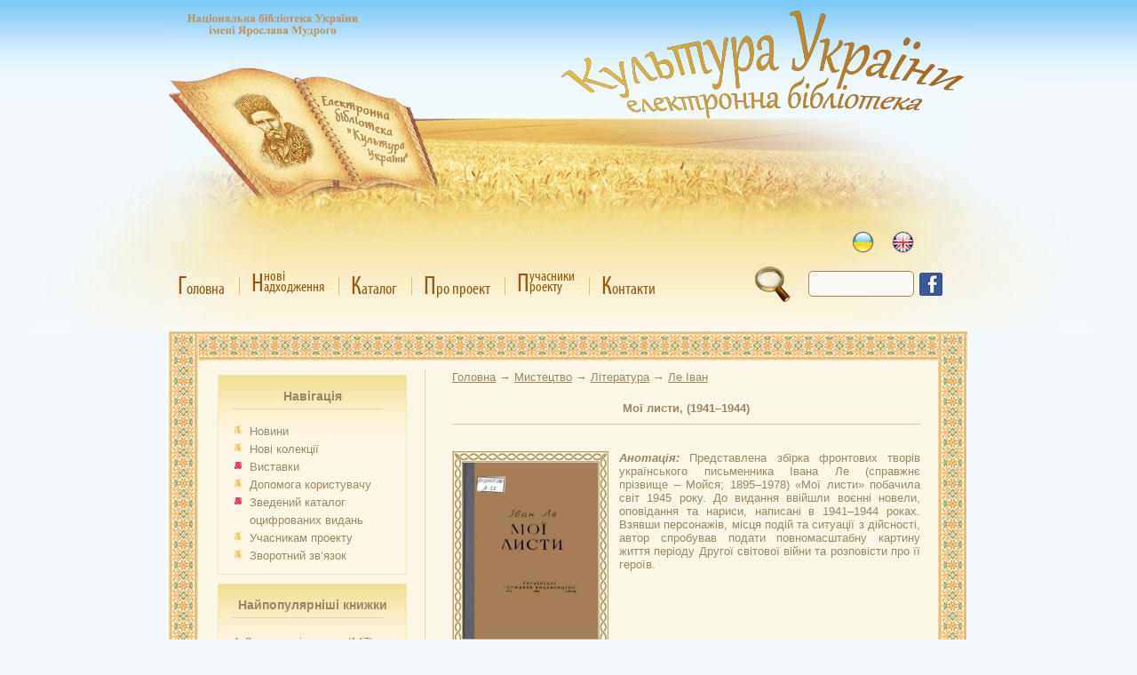

--- FILE ---
content_type: text/html; charset=utf-8
request_url: https://elib.nlu.org.ua/object.html?id=11147
body_size: 16558
content:
<!DOCTYPE html PUBLIC "-//W3C//DTD XHTML 1.0 Strict//EN" "http://www.w3.org/TR/xhtml1/DTD/xhtml1-strict.dtd"><html xmlns="http://www.w3.org/1999/xhtml" xml:lang="uk-ua" lang="uk-ua">
<head>
<!-- schetchik-->
<!-- Global site tag (gtag.js) - Google Analytics -->
<script async src="https://www.googletagmanager.com/gtag/js?id=G-RJ9Q66MC6P"></script>
<script>
  window.dataLayer = window.dataLayer || [];
  function gtag(){dataLayer.push(arguments);}
  gtag('js', new Date());
  gtag('config', 'G-RJ9Q66MC6P');
</script>
<meta http-equiv='Content-Type' content='text/html; charset=utf-8'/>
<meta name='yandex-verification' content='42eb25bb94edf484' />
<meta name="description" content="Електронна бібліотека 'Культура України'" />
<meta name="keywords" lang="ru" content="электронная библиотека, электронная библиотека киев, культура украины" /> 
<meta name="keywords" lang="ua" content="електронна бібліотека, електронна бібліотека київ, бібліотека імені ярослава мудрого, культура україни" /> 
<meta name="keywords" lang="en" content="electronic library, electronic library kyiv, electronic library culture of ukraine" />
<title>Електронна бібліотека "Культура України"</title>
<link rel="stylesheet" href="css/style.css?v=3" type="text/css" />
<script type="text/javascript" src="js/tinymce/jscripts/tiny_mce/tiny_mce.js"></script>
<script type="text/javascript" src="js/jquery-1.12.4.min.js"></script>
<script type="text/javascript" src="js/mobile-detect.min.js"></script>
<!--<script type='text/javascript' src='plugins/gallery/js/script.js'></script>-->
<script src="js/script.js?ver=2" type="text/javascript"></script>
<script language=javascript>
</script>
</head>
<body class=bg>
<img style="display:none" src="https://counter.nplu.org/counter.html?unique_per_year">

<div class='background2'>
</div>
<table cellpadding=0 cellspacing=0 style='margin:auto' width=900>
<tr><td><div class='elib-header'>
<a href='https://uk-ua.facebook.com/culture.of.ukraine' title='facebook'><div style='position:absolute; margin-left:845px; top:307px;z-index:6;'><img src='images/facebook.png'></div></a>
<a href='http://nlu.org.ua/redirect.php?url=http://nlu.org.ua'>
<div style='position:absolute; margin-top:10px; margin-left:20px; text-align:center; padding-top:10px; font-size:14pt; font-family:Arial;' class='NpluLink'>
</div></a>
<img class='cult-ukr-capture' src='images/header/culture_ukraine.png'><div class='book-pages'><div class='left-page'></div><div class='right-page'></div></div><div style='margin: 260px auto 0 660px; position: absolute;z-index:5;'>
<div class='language-panel'><div class='language-tooltip'></div><a href='/setlanguage.php?lang=ua' data-tooltip='українська'><img src='images/header/ua.png'></a><a href='/setlanguage.php?lang=eng' data-tooltip='англійська'><img src='images/header/en.png'></a></div><form id='search_form' action='search.php' method='get'>
<img width='40' height='40' onclick='document.forms["search_form"].submit();' src='images/search.gif' alt='search' style='float:left;cursor: pointer;'>
<input type=text class='search_top' name='search'>
</form>
</div>
<div class='top-panel'><div class='panel-button' data-tooltip='Головна - колекції електронної бібліотеки "Культура України"'><a href='/'><div class='panel-text'><span>Г</span>оловна<div class='inner-padding'>&nbsp;</div></div><div class='panel-icon'><img src='images/header/home_icon.png'></div></a></div><div class='divider'></div><div class='panel-button' data-tooltip='Нові надходження - про нові ресурси, що надійшли до електронної бібліотеки протягом місяця'><a href='/new.html'><div class='panel-text'><table><tr><td rowspan=2><span>Н</span></td><td>нові</td></tr><tr><td>адходження</td></tr></table><div class='inner-padding'>&nbsp;</div></div><div class='panel-icon'><img src='images/header/newpost_icon.png'></div></a></div><div class='divider'></div><div class='panel-button' data-tooltip=''><a href='/catalogue.html'><div class='panel-text'><span>К</span>аталог<div class='inner-padding'>&nbsp;</div></div><div class='panel-icon'><img src='images/header/catalogue_icon.png'></div></a></div><div class='divider'></div><div class='panel-button' data-tooltip='Про проект - основні засади організації електронної бібліотеки "Культура України"'><a href='/project.html'><div class='panel-text'><span>П</span>ро проект<div class='inner-padding'>&nbsp;</div></div><div class='panel-icon'><img src='images/header/about_icon.png'></div></a></div><div class='divider'></div><div class='panel-button' data-tooltip='Учасники проекту - на цій сторінці ви зможете дізнатись які бібліотеки приймають участь у даному проекті'><a href='/uchasnyky.html'><div class='panel-text'><table><tr><td rowspan=2><span>П</span></td><td>учасники</td></tr><tr><td>роекту</td></tr></table><div class='inner-padding'>&nbsp;</div></div><div class='panel-icon'><img src='images/header/parthners_icon.png'></div></a></div><div class='divider'></div><div class='panel-button' data-tooltip="Контакти - дана сторінка описує як з нами зв'язатися"><a href='/contacts.html'><div class='panel-text'><span>К</span>онтакти<div class='inner-padding'>&nbsp;</div></div><div class='panel-icon'><img src='images/header/contacts_icon.png'></div></a></div></div><div class='tooltip-panel'></div></div></td></tr>
<tr><td>
<table cellpadding=0 cellspacing=0 width=100% border=0>
<tr><td colspan=4 class='top_border'>&nbsp;</td></tr>
<tr><td class='left_border'></td><td valign=top width=200 style='padding:5px 20px; border-right:1px solid #E4D1B1;' class='center_border'><div class='Block'><div class='BlockHeader'><h2>Навігація</h2>
</div>
<div class='Line'></div><div class='BlockBody'><a href='news.html'>Новини</a><br>
<a href='collection.html?newcollection'>Нові колекції</a><br>
<a style='background:url("images/bullet4.gif") no-repeat scroll 0 0 rgba(0, 0, 0, 0)' href='collection.html?id=-10'>Виставки</a><br>
<a href='content.html?id=1'>Допомога користувачу</a><br>
<a style='background:url("images/bullet4.gif") no-repeat scroll 0 0 rgba(0, 0, 0, 0)' href='http://digit.catalogue.nplu.org/' ><div style='display:inline-flex; width:150px;'>Зведений каталог оцифрованих видань</div></a><br>
<a href='content.html?id=2'>Учасникам проекту</a><br>
<a href='content.html?id=5'>Зворотний зв’язок</a><br>
</div>
</div>
<div class='Block'><div class='BlockHeader'><h2>Найпопулярніші книжки</h2>
</div>
<div class='Line'></div><div class='BlockBody'><table class='MostPopular'>
<tr><td valign=top>1. </td><td><a href='object.html?id=7587' title='З чужих літератур'>З чужих літератур</a> <span class='NumOpen'>(147)</span></td></tr>
<tr><td valign=top>2. </td><td><a href='object.html?id=9981' title='Про новий правопис український'>Про новий правопис український...</a> <span class='NumOpen'>(121)</span></td></tr>
<tr><td valign=top>3. </td><td><a href='object.html?id=12092' title='Український правопис'>Український правопис</a> <span class='NumOpen'>(115)</span></td></tr>
<tr><td valign=top>4. </td><td><a href='object.html?id=10274' title='Український правопис'>Український правопис</a> <span class='NumOpen'>(115)</span></td></tr>
</table>
</div>
</div>
<div class='Block'><div class='BlockHeader'><h2>Каталог: алфавітний</h2>
</div>
<div class='Line'></div><div class='BlockBody'><table width=100%><tr>
<td align=center><a style='background:none;padding:0px;font-size:14px;' href='catalogue.html?letter=А'>А</a></td><td align=center><a style='background:none;padding:0px;font-size:14px;' href='catalogue.html?letter=Б'>Б</a></td><td align=center><a style='background:none;padding:0px;font-size:14px;' href='catalogue.html?letter=В'>В</a></td><td align=center><a style='background:none;padding:0px;font-size:14px;' href='catalogue.html?letter=Г'>Г</a></td></tr>
<tr><td align=center><a style='background:none;padding:0px;font-size:14px;' href='catalogue.html?letter=Д'>Д</a></td><td align=center><a style='background:none;padding:0px;font-size:14px;' href='catalogue.html?letter=Е'>Е</a></td><td align=center><a style='background:none;padding:0px;font-size:14px;' href='catalogue.html?letter=Є'>Є</a></td><td align=center><a style='background:none;padding:0px;font-size:14px;' href='catalogue.html?letter=Ж'>Ж</a></td></tr>
<tr><td align=center><a style='background:none;padding:0px;font-size:14px;' href='catalogue.html?letter=З'>З</a></td><td align=center><a style='background:none;padding:0px;font-size:14px;' href='catalogue.html?letter=И'>И</a></td><td align=center><a style='background:none;padding:0px;font-size:14px;' href='catalogue.html?letter=І'>І</a></td><td align=center><a style='background:none;padding:0px;font-size:14px;' href='catalogue.html?letter=Й'>Й</a></td></tr>
<tr><td align=center><a style='background:none;padding:0px;font-size:14px;' href='catalogue.html?letter=Ї'>Ї</a></td><td align=center><a style='background:none;padding:0px;font-size:14px;' href='catalogue.html?letter=К'>К</a></td><td align=center><a style='background:none;padding:0px;font-size:14px;' href='catalogue.html?letter=Л'>Л</a></td><td align=center><a style='background:none;padding:0px;font-size:14px;' href='catalogue.html?letter=М'>М</a></td></tr>
<tr><td align=center><a style='background:none;padding:0px;font-size:14px;' href='catalogue.html?letter=Н'>Н</a></td><td align=center><a style='background:none;padding:0px;font-size:14px;' href='catalogue.html?letter=О'>О</a></td><td align=center><a style='background:none;padding:0px;font-size:14px;' href='catalogue.html?letter=П'>П</a></td><td align=center><a style='background:none;padding:0px;font-size:14px;' href='catalogue.html?letter=Р'>Р</a></td></tr>
<tr><td align=center><a style='background:none;padding:0px;font-size:14px;' href='catalogue.html?letter=С'>С</a></td><td align=center><a style='background:none;padding:0px;font-size:14px;' href='catalogue.html?letter=Т'>Т</a></td><td align=center><a style='background:none;padding:0px;font-size:14px;' href='catalogue.html?letter=У'>У</a></td><td align=center><a style='background:none;padding:0px;font-size:14px;' href='catalogue.html?letter=Ф'>Ф</a></td></tr>
<tr><td align=center><a style='background:none;padding:0px;font-size:14px;' href='catalogue.html?letter=Х'>Х</a></td><td align=center><a style='background:none;padding:0px;font-size:14px;' href='catalogue.html?letter=Ц'>Ц</a></td><td align=center><a style='background:none;padding:0px;font-size:14px;' href='catalogue.html?letter=Ч'>Ч</a></td><td align=center><a style='background:none;padding:0px;font-size:14px;' href='catalogue.html?letter=Ш'>Ш</a></td></tr>
<tr><td align=center><a style='background:none;padding:0px;font-size:14px;' href='catalogue.html?letter=Щ'>Щ</a></td><td align=center><a style='background:none;padding:0px;font-size:14px;' href='catalogue.html?letter=Ю'>Ю</a></td><td align=center><a style='background:none;padding:0px;font-size:14px;' href='catalogue.html?letter=Я'>Я</a></td></tr>
</table></div>
</div>
<div class='Block'><div class='BlockHeader'><h2>Нові надходження</h2>
</div>
<div class='Line'></div><div class='BlockBody'><table cellpading=0 cellspacing=0>
<tr><td><div class='pic_bord'><a href='object.html?id=14920'><img width=80 height=100 src='pic.php?w=80&h=100&pic=files/Disk4//000000014920/cover.jpg' title='Видання Державного видавництва України у фонді відділу рідкісних і цінних книг НБУ ім. Ярослава Мудрого'></a></div></td>
<td><div class='pic_bord'><a href='object.html?id=14919'><img width=80 height=100 src='pic.php?w=80&h=100&pic=files/Disk4//000000014919/cover.jpg' title='Геральдика і символіка Сумщини'></a></div></td>
</tr>
<tr><td><div class='pic_bord'><a href='object.html?id=14918'><img width=80 height=100 src='pic.php?w=80&h=100&pic=files/Disk4//000000014918/cover.jpg' title='Сучасні проблеми педагогічної творчості. Педагог як мистець'></a></div></td>
<td><div class='pic_bord'><a href='object.html?id=14917'><img width=80 height=100 src='pic.php?w=80&h=100&pic=files/Disk4//000000014917/cover.jpg' title='Володимир Ратнер'></a></div></td>
</tr>
</table>
</div>
</div>
<div class='Block'><div class='BlockHeader'><h2>Статистика відвідувань</h2>
</div>
<div class='Line'></div><div class='BlockBody'><table>
<tr><td>Сьогодні візитів </td><td> : 9034 </td></tr>
<tr><td>Візитів за тиждень </td><td> : 68809 </td></tr>
<tr><td>Візитів за місяць </td><td> : 398034 </td></tr>
</table>
</div>
</div>
Кількість документів в електронній бібліотеці : 14251</td><td valign=top style='padding-left:30px; padding-right:20px;' class='center_border'><a href='.'><u>Головна</u></a> → <a href=collection.html?id=31><u>Мистецтво</u></a> → <a href=collection.html?id=275><u>Література</u></a> → <a href=collection.html?id=353><u>Ле Іван</u></a><br><div class='ObjTitle'><a href='view.html?id=11147'>Мої листи, (1941–1944)</a></div>
<div class='DescObj'>
<div class='ObjImg'><a href='view.html?id=11147'><img width=152 height=198 src='pic.php?w=152&h=198&pic=files/Disk2//000000011147/cover.jpg'></a></div>
<div><b><i>Анотація: </i></b>Представлена збірка фронтових творів українського письменника Івана Ле (справжнє прізвище – Мойся; 1895–1978) «Мої листи» побачила світ 1945 року. До видання ввійшли воєнні новели, оповідання та нариси, написані в 1941–1944 роках. Взявши персонажів, місця подій та ситуації з дійсності, автор спробував подати повномасштабну картину життя періоду Другої світової війни та розповісти про її героїв.</div>
</div>
<div class='ObjBibOpus'><b>Бібліографічний опис:</b><br>Ле, Іван. <span class="title">Мої листи, (1941–1944)</span> [Електронна копія] / Іван Ле. &#151; Електрон. текст. дані (1 файл : 179 Мб). &#151; Київ ; Харків : Укр. держ. вид-во, 1945 (Київ: НБУ ім. Ярослава Мудрого, 2019).<p class="Desc324">Оригінал друкованого документу зберігається в НБУ ім. Ярослава Мудрого: Ле І. Мої листи, (1941-1944) / Іван Ле. — Київ ; Харків : Укр. держ. вид-во, 1945. — 228 с.</p></div><div class='ObjBibOpus'><b>Ресурс надано</b><br><a href='uchasnyky.html?id=7'>НБУ ім. Ярослава Мудрого</a><br></div>
<div class='ObjectViewButton'><a href='view.html?&id=11147'>Переглянути...</a></div></td><td class='right_border'></td></tr>
<tr><td colspan=4 class='bottom_border'>&nbsp;</td></tr>
</table>
</td></tr>
</table>
<center>&copy; Copyright elib.nlu.org.ua 2026 - All Rights Reserved</center>
<center>Національна бібліотека України імені Ярослава Мудрого</center>
<!--<p align='right'> <font color=blue  size='6pt'><a href="http://info.flagcounter.com/2KKx"><img src="http://s10.flagcounter.com/mini/2KKx/bg_FFFFFF/txt_000000/border_CCCCCC/flags_0/" alt="Flag Counter" border="0"></a></font> </p>-->
</body>
</html>
